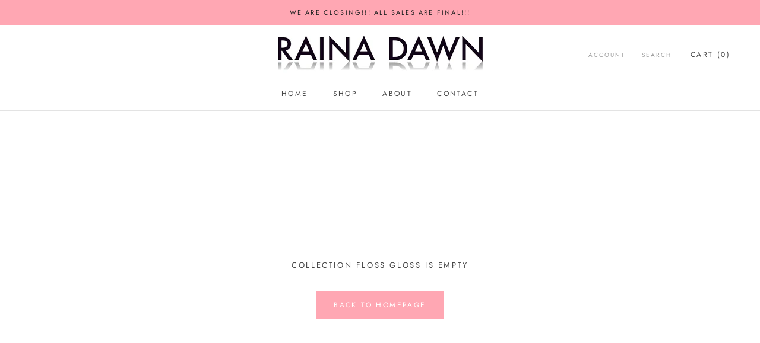

--- FILE ---
content_type: text/html; charset=UTF-8
request_url: https://nulls.solutions/shopify/gift-wrap/app/js/nulls-gift-wrap.js?shop=raina-dawn.myshopify.com
body_size: 1392
content:
var _0xc5e=["","split","0123456789abcdefghijklmnopqrstuvwxyzABCDEFGHIJKLMNOPQRSTUVWXYZ+/","slice","indexOf","","",".","pow","reduce","reverse","0"];function _0xe34c(d,e,f){var g=_0xc5e[2][_0xc5e[1]](_0xc5e[0]);var h=g[_0xc5e[3]](0,e);var i=g[_0xc5e[3]](0,f);var j=d[_0xc5e[1]](_0xc5e[0])[_0xc5e[10]]()[_0xc5e[9]](function(a,b,c){if(h[_0xc5e[4]](b)!==-1)return a+=h[_0xc5e[4]](b)*(Math[_0xc5e[8]](e,c))},0);var k=_0xc5e[0];while(j>0){k=i[j%f]+k;j=(j-(j%f))/f}return k||_0xc5e[11]}eval(function(E,m,i,l,y,r){r="";for(var h=0,len=E.length;h<len;h++){var s="";while(E[h]!==i[y]){s+=E[h];h++}for(var j=0;j<i.length;j++)s=s.replace(new RegExp(i[j],"g"),j);r+=String.fromCharCode(_0xe34c(s,y,10)-l)}return decodeURIComponent(escape(r))}("[base64]",36,"gaMNybGtk",44,6,58))